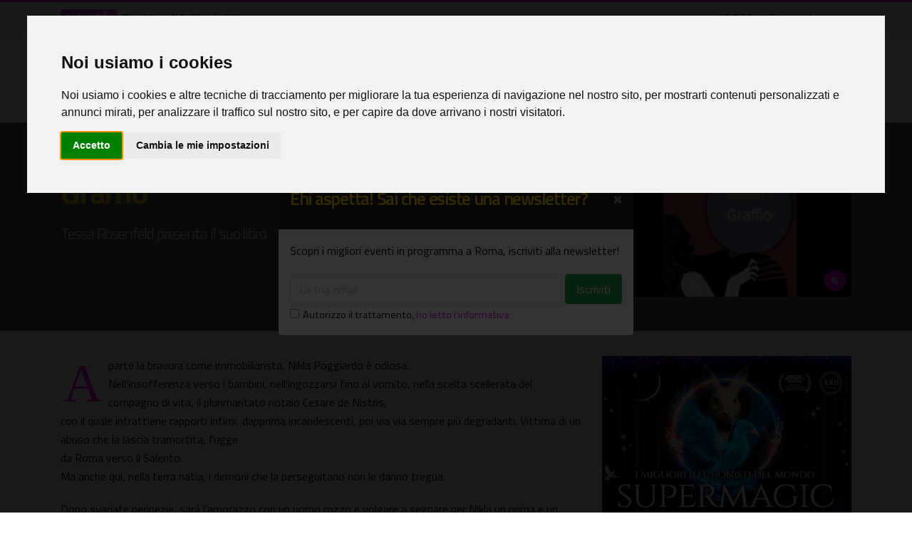

--- FILE ---
content_type: text/html;charset=UTF-8
request_url: https://www.oggiroma.it/eventi/libri/graffio/60006/
body_size: 11017
content:
<!DOCTYPE html>
<html lang="it">
<head>
<meta charset="utf-8">
<meta http-equiv="X-UA-Compatible" content="IE=edge">	
<meta name="viewport" content="width=device-width, initial-scale=1, minimum-scale=1.0, shrink-to-fit=no">
<title>Graffio, libri a Roma</title>	
<meta name="keywords" content="graffio, libraccio (via nazionale), libri a roma, eventi roma, oggiroma">
<meta name="description" content="Tessa Rosenfeld presenta il suo libro, il 29/11/2021, Libraccio (via Nazionale), Libri a Roma">
<meta name="robots" content="index,follow">
<meta name="Googlebot" content="index,follow">
<meta name="Googlebot-News" content="index,follow">
<meta name="author" content="2003-2026 Novacomitalia s.r.l.; info@oggiroma.it">
<meta name="google-site-verification" content="8kAbJeyxUCuXArW0YYLCNSH9oQWM_L0kYvwdNLs_KWw">
<meta name="msvalidate.01" content="9778E405E19D1C69F24489F494B0A69A">
<meta property="og:title" content="Graffio - Libri | Oggi Roma">
<meta property="og:url" content="https://www.oggiroma.it/eventi/libri/graffio/60006/">
<meta property="og:image" content="https://www.oggiroma.it/public/news_foto/libri-9788831499569-0-150-0-75_20211125152848.jpg">
<meta property="og:type" content="Website">
<meta property="og:site_name" content="Oggi Roma">
<meta property="og:description" content="Tessa Rosenfeld presenta il suo libro, il 29/11/2021, Libraccio (via Nazionale), Libri a Roma">
<meta prefix="fb: http://ogp.me/ns/fb#" property="fb:app_id" content="1399034930319263">
<meta name="twitter:card" content="summary_large_image">
<meta name="twitter:title" content="Graffio - Libri | Oggi Roma">
<meta name="twitter:description" content="Tessa Rosenfeld presenta il suo libro, il 29/11/2021, Libraccio (via Nazionale), Libri a Roma">
<meta name="twitter:site" content="@oggiroma">
<meta name="twitter:image" content="https://www.oggiroma.it/public/news_foto/libri-9788831499569-0-150-0-75_20211125152848.jpg">
<meta name="twitter:url" content="https://www.oggiroma.it/eventi/libri/graffio/60006/">
<meta name="twitter:domain" content="https://www.oggiroma.it">
<link rel="preconnect" href="//fonts.googleapis.com">
<link rel="dns-prefetch" href="//fonts.googleapis.com">
<link rel="preconnect" href="//fonts.gstatic.com">
<link rel="dns-prefetch" href="//fonts.gstatic.com">
<link rel="dns-prefetch" href="//www.googletagmanager.com">
<link rel="dns-prefetch" href="//adservice.google.com">
<link rel="dns-prefetch" href="//pagead2.googlesyndication.com">
<link rel="dns-prefetch" href="//tpc.googlesyndication.com">
<link rel="dns-prefetch" href="//connect.facebook.net">
<link rel="preconnect" href="//api.openweathermap.org">
<link rel="dns-prefetch" href="//api.openweathermap.org">
<link rel="canonical" href="https://www.oggiroma.it/eventi/libri/graffio/60006/"><link rel="amphtml" href="https://www.oggiroma.it/amp/eventi/libri/graffio/60006/">
<link rel="apple-touch-icon" sizes="180x180" href="https://www.oggiroma.it/img/favicons/apple-touch-icon.png">
<link rel="icon" type="image/png" sizes="32x32" href="https://www.oggiroma.it/img/favicons/favicon-32x32.png">
<link rel="icon" type="image/png" sizes="16x16" href="https://www.oggiroma.it/img/favicons/favicon-16x16.png">
<link rel="manifest" href="https://www.oggiroma.it/img/favicons/site.webmanifest">
<link rel="mask-icon" href="https://www.oggiroma.it/img/favicons/safari-pinned-tab.svg" color="#5bbad5">
<link rel="shortcut icon" href="https://www.oggiroma.it/img/favicons/favicon.ico">
<meta name="apple-mobile-web-app-title" content="Oggi Roma">
<meta name="application-name" content="Oggi Roma">
<meta name="msapplication-TileColor" content="#ffffff">
<meta name="msapplication-TileImage" content="https://www.oggiroma.it/img/favicons/mstile-144x144.png">
<meta name="msapplication-config" content="https://www.oggiroma.it/img/favicons/browserconfig.xml">
<meta name="theme-color" content="#ffffff">
<link rel="alternate" type="application/rss+xml" title="Oggi Roma, eventi a Roma" href="https://www.oggiroma.it/public/rss/news.xml">
<link href="https://fonts.googleapis.com/css?family=Titillium+Web:300,400,600,700" rel="stylesheet" type="text/css">
<link rel="stylesheet" href="https://www.oggiroma.it/css/oggiroma.min.css">
<link rel="stylesheet" href="https://unpkg.com/leaflet@1.6.0/dist/leaflet.css" integrity="sha512-xwE/Az9zrjBIphAcBb3F6JVqxf46+CDLwfLMHloNu6KEQCAWi6HcDUbeOfBIptF7tcCzusKFjFw2yuvEpDL9wQ==" crossorigin="">
<script src="https://www.oggiroma.it/vendor/modernizr/modernizr.min.js"></script>

<script type="text/plain" cookie-consent="tracking" async src="https://www.googletagmanager.com/gtag/js?id=G-YKE4FQLXY5"></script>
<script type="text/plain" cookie-consent="tracking">function gtag(){dataLayer.push(arguments)}window.dataLayer=window.dataLayer||[],gtag("js",new Date),gtag("config","G-YKE4FQLXY5",{anonymize_ip:!0});</script>
<script>!function(t,e,n,a,c,r,s){t[n]=t[n]||function(){(t[n].q=t[n].q||[]).push(arguments)},(r=e.createElement(a)).async=1,r.src="https://www.clarity.ms/tag/56zqa8zftz",(s=e.getElementsByTagName(a)[0]).parentNode.insertBefore(r,s)}(window,document,"clarity","script");</script>

<script type="text/plain" cookie-consent="targeting" async src="//pagead2.googlesyndication.com/pagead/js/adsbygoogle.js"></script>
<script>(adsbygoogle=window.adsbygoogle||[]).push({google_ad_client:"ca-pub-0217629974188639",enable_page_level_ads:!0,vignettes:{google_ad_channel:"3969952559"}});</script>
<script type="application/ld+json">{"@context":"https://schema.org","@type":"WebSite","url":"https://www.oggiroma.it","potentialAction":{"@type":"SearchAction","target":"https://www.oggiroma.it/?q={search_term_string}","query-input":"required name=search_term_string"}}</script>

<script>!function(e,t,n,c,o,a,f){e.fbq||(o=e.fbq=function(){o.callMethod?o.callMethod.apply(o,arguments):o.queue.push(arguments)},e._fbq||(e._fbq=o),o.push=o,o.loaded=!0,o.version="2.0",o.queue=[],(a=t.createElement(n)).async=!0,a.src="https://connect.facebook.net/en_US/fbevents.js",(f=t.getElementsByTagName(n)[0]).parentNode.insertBefore(a,f))}(window,document,"script"),fbq("init","155143288344562"),fbq("track","PageView");</script>
<noscript><img height="1" width="1" style="display:none" src="https://www.facebook.com/tr?id=155143288344562&ev=PageView&noscript=1" alt="Facebook" role="presentation"></noscript>
<script src="https://www.googleoptimize.com/optimize.js?id=GTM-MSV38QX"></script>
</head>
<body>
<div class="body"><header id="header" class="header-effect-shrink" data-plugin-options="{'stickyEnabled': true, 'stickyEffect': 'shrink', 'stickyEnableOnBoxed': true, 'stickyEnableOnMobile': true, 'stickyChangeLogo': false, 'stickyStartAt': 120, 'stickyHeaderContainerHeight': 70}"><div class="header-body border-color-primary header-body-bottom-border"><div class="header-top header-top-default border-bottom-0 d-none d-sm-block"><div class="container"><div class="header-row pt-1"><div class="header-column"><div class="header-row"><nav class="header-nav-top"><span class="text-3 badge badge-primary blink mr-2">NOVITÀ:</span><ul id="ticker" class="ticker p-0 m-0">

<li>Spettacoli<i class="fas fa-angle-right mx-1"></i><a href="https://www.oggiroma.it/eventi/spettacoli/glitch-3-0/89109/" title="Glitch 3.0">Glitch 3.0</a></li>

<li>Mostre<i class="fas fa-angle-right mx-1"></i><a href="https://www.oggiroma.it/eventi/mostre/mostra-personale-angela-thouless/88932/" title="Mostra personale Angela Thouless">Mostra personale Angela Thouless</a></li>

<li>Mostre<i class="fas fa-angle-right mx-1"></i><a href="https://www.oggiroma.it/eventi/mostre/nebula-e-metamorphosi/89103/" title="Nebula e Metamorphosi">Nebula e Metamorphosi</a></li>

<li>Spettacoli<i class="fas fa-angle-right mx-1"></i><a href="https://www.oggiroma.it/eventi/spettacoli/misurare-il-salto-delle-rane/89151/" title="Misurare il salto delle rane">Misurare il salto delle rane</a></li>

<li>Concerti<i class="fas fa-angle-right mx-1"></i><a href="https://www.oggiroma.it/eventi/concerti/libera-la-musica-bagnacavallo-classica/89050/" title="Libera la Musica – Bagnacavallo Classica">Libera la Musica – Bagnacavallo Classica</a></li>

<li>Spettacoli<i class="fas fa-angle-right mx-1"></i><a href="https://www.oggiroma.it/eventi/spettacoli/al-nostro-amore-happy-hour/88871/" title="Al nostro amore (Happy Hour)">Al nostro amore (Happy Hour)</a></li>

<li>Visite guidate<i class="fas fa-angle-right mx-1"></i><a href="https://www.oggiroma.it/eventi/visite-guidate/claretta-petacci-l-amore-del-ventennio/88510/" title="Claretta Petacci: l'amore del ventennio">Claretta Petacci: l'amore del ventennio</a></li>

<li>Locali<i class="fas fa-angle-right mx-1"></i><a href="https://www.oggiroma.it/eventi/locali/wal/89031/" title="WAL">WAL</a></li>

<li>Concerti<i class="fas fa-angle-right mx-1"></i><a href="https://www.oggiroma.it/eventi/concerti/elegance-jazz-society-the-swing-era/88569/" title="Elegance Jazz Society – The Swing Era">Elegance Jazz Society – The Swing Era</a></li>

<li>Spettacoli<i class="fas fa-angle-right mx-1"></i><a href="https://www.oggiroma.it/eventi/spettacoli/l-inferno-tessuto-da-mani-perfette/89102/" title="L'Inferno, Tessuto da Mani Perfette">L'Inferno, Tessuto da Mani Perfette</a></li>

</ul></nav></div></div>
<div class="header-column justify-content-end"><div class="header-row"><nav class="header-nav-top"><ul class="nav nav-pills"><li class="nav-item"><a href="https://www.oggiroma.it/meteo-roma/" title="Meteo Roma, situazione in tempo reale e previsioni">13,9°C<img src="https://openweathermap.org/img/w/10n.png" width="25" height="25" alt="Meteo Roma" title="Situazione in tempo reale: Pioggia leggera"><span class="d-none d-lg-inline">Pioggia leggera</span></a></li></ul></nav></div></div>
</div></div></div>
<div class="header-container container"><div class="header-row"><div class="header-column"><div class="header-row"><div class="header-logo"><a href="https://www.oggiroma.it" title="La guida agli eventi di Roma"><img title="Calendario eventi di Roma" alt="Oggi Roma" src="https://www.oggiroma.it/img/logo.png"></a></div></div></div><div class="header-column justify-content-end"><div class="header-row"><div class="header-nav header-nav-links header-nav-sub-title-animated"><div class="header-nav-main header-nav-main-square header-nav-main-dark-text header-nav-main-effect-2 header-nav-main-sub-effect-1"><nav class="collapse"><ul class="nav nav-pills" id="mainNav"><li class="dropdown"><a class="dropdown-item" href="https://www.oggiroma.it" title="Tutte le novità sugli eventi di Roma">Home<span>Novità</span></a></li><li class="dropdown"><a class="dropdown-item" href="https://www.oggiroma.it/eventi/" title="Eventi in programma a Roma">Eventi<span>Calendario</span></a></li><li class="dropdown"><a class="dropdown-item" href="https://www.oggiroma.it/eventi/spettacoli/" title="Manifestazioni artistiche, ricreative e rappresentazioni a Roma">Spettacoli<span class="d-none d-lg-block d-xl-none">Teatri</span><span class="d-lg-none d-xl-block">Stagione teatrale</span></a></li><li class="dropdown"><a class="dropdown-item" href="https://www.oggiroma.it/eventi/mostre/" title="Calendario mostre a Roma, grandi artisti in mostra">Mostre<span class="d-none d-lg-block d-xl-none">Cultura</span><span class="d-lg-none d-xl-block">Arte, cultura</span></a></li><li class="dropdown"><a class="dropdown-item" href="https://www.oggiroma.it/eventi/concerti/" title="Appuntamenti live in programma: musica classica, jazz, pop, rock">Concerti<span>Musica live</span></a></li><li class="dropdown"><a class="dropdown-item" href="https://www.oggiroma.it/eventi/visite-guidate/" title="Visite artistiche, turistiche, archeologiche, tour guidati a Roma">Visite guidate<span>Tour, arte, storia</span></a></li><li class="dropdown"><a class="dropdown-item dropdown-toggle" href="https://www.oggiroma.it/eventi/altri/" title="Eventi per bambini e famiglie, pubblicazioni, gallerie d'arte e tanti altri eventi">Altri eventi &#x2c5;<span>Cosa fare a Roma</span></a><ul class="dropdown-menu"><li><a class="dropdown-item" href="https://www.oggiroma.it/eventi/libri/" title="Eventi letterari di presentazione libri e pubblicazioni artistiche">Presentazione libri</a></li><li><a class="dropdown-item" href="https://www.oggiroma.it/eventi/gallerie/" title="Gallerie d'arte a Roma, spazi espositivi pubblici e privati per installazioni artistiche">Gallerie d'arte</a></li><li><a class="dropdown-item" href="https://www.oggiroma.it/eventi/locali/" title="Appuntamenti nei locali di Roma, discoteche, ristoranti, pub, live club, discopub, cocktail bar, wine bar">Locali</a></li><li><a class="dropdown-item" href="https://www.oggiroma.it/eventi/rassegne/" title="Rassegne a Roma, calendario rassegne cinematografiche, teatrali, musicali, contemporanee, casa del cinema">Rassegne</a></li><li><a class="dropdown-item" href="https://www.oggiroma.it/eventi/fiere/" title="Fiere e congressi a Roma, esposizione di prodotti e articoli">Fiere</a></li><li><a class="dropdown-item" href="https://www.oggiroma.it/eventi/festival/" title="Festival a Roma, manifestazioni tematiche in programma nella capitale">Festival</a></li><li><a class="dropdown-item" href="https://www.oggiroma.it/eventi/sagre-e-degustazioni/" title="Calendario sagre e degustazioni enogastronomiche, specialità alimentari e cooking">Sagre e degustazioni</a></li><li><a class="dropdown-item" href="https://www.oggiroma.it/eventi/attivita/" title="Attività e progetti culturali a Roma, flash mob, concorsi, reality, talent">Attività</a></li><li><a class="dropdown-item" href="https://www.oggiroma.it/eventi/bambini/" title="Eventi, iniziative e spettacoli per bambini, ragazzi e famiglie">Bambini e famiglie</a></li><li><a class="dropdown-item" href="https://www.oggiroma.it/eventi/virtuali/" title="Proposte ed appuntamenti culturali online, tour virtuali">Virtuali, online</a></li></ul></li><li class="dropdown"><a class="dropdown-item dropdown-toggle" href="https://www.oggiroma.it/cinema/" title="Programmazione film nei cinema di Roma">Cinema &#x2c5;<span>Film e sale</span></a><ul class="dropdown-menu"><li><a class="dropdown-item" href="https://www.oggiroma.it/cinema/sale/" title="Elenco sale cinematografiche di Roma">Cinema di Roma</a></li></ul></li><li class="dropdown"><a class="dropdown-item custom-color" href="https://www.oggiroma.it/eventi/segnala/" title="Hai un evento da segnalarci? Fallo qui">+ Segnala<span>Nuovo evento</span></a></li></ul></nav></div><div id="eventiPreferitiMob" class="d-none"><a href="https://www.oggiroma.it/eventi/preferiti/" title="I tuoi eventi salvati"><i class="far fa-heart text-primary"></i></a></div><button class="btn header-btn-collapse-nav" data-toggle="collapse" data-target=".header-nav-main nav" aria-label="Apri il menu"><i class="fas fa-bars"></i></button></div><div class="header-nav-features header-nav-features-no-border header-nav-features-lg-show-border order-1 order-lg-2"><div class="header-nav-feature header-nav-features-search d-inline-flex"><a href="#" class="header-nav-features-toggle" data-focus="headerSearch"><i class="fas fa-search header-nav-top-icon"></i></a><div class="header-nav-features-dropdown header-nav-features-dropdown-mobile-fixed" id="headerTopSearchDropdown"><form role="search" action="https://www.oggiroma.it/eventi/ricerca/" method="post"><div class="simple-search input-group"><input class="form-control text-1" id="headerSearch" name="q" type="search" value="" placeholder="Cerca eventi..."><span class="input-group-append"><button class="btn" type="submit" title="Avvia la ricerca" aria-label="Cerca eventi" aria-labelledby="headerSearch"><i class="fa fa-search header-nav-top-icon"></i></button></span></div></form></div></div></div></div></div></div></div>
</div>
</header>
<div role="main" class="main">

<section class="page-header page-header-modern page-header-background page-header-background-md py-0 overlay overlay-color-quaternary overlay-show overlay-op-8" style="background-image: url(https://www.oggiroma.it/img/page-header/page-header-background-2.jpg);"><div class="container"><div class="row"><div class="col-12 col-sm-7 col-lg-8 pt-3 pt-sm-5 pb-3"><div class="overflow-hidden d-none d-sm-block"><ul class="breadcrumb breadcrumb-light d-block appear-animation" data-appear-animation="fadeInUpShorter" data-appear-animation-delay="100"><li><a href="https://www.oggiroma.it" title="Home">Home</a></li><li><a href="https://www.oggiroma.it/eventi/" title="Eventi a Roma">Eventi</a></li><li><a href="https://www.oggiroma.it/eventi/libri/" title="Libri">Libri</a></li><li class="active">Evento</li></ul></div><div class="overflow-hidden pb-2"><h1 class="font-weight-bold text-9 appear-animation" data-appear-animation="fadeInUpShorter" data-appear-animation-delay="300">Graffio</h1></div><div class="appear-animation" data-appear-animation="fadeInUpShorter" data-appear-animation-delay="400"><h2 class="text-4 mt-2 mt-sm-3 line-height-2"><span class="text-white">Tessa Rosenfeld presenta il suo libro</span></h2></div><div class="row"> <div class="col-9"><div class="appear-animation d-inline-block" data-appear-animation="fadeInUpShorter" data-appear-animation-delay="400"><div class="sharethis-inline-share-buttons mt-2 mt-sm-0"></div></div></div><div class="col-3"><div class="appear-animation d-inline-block" data-appear-animation="fadeInUpShorter" data-appear-animation-delay="400"><div id="pref_60006"></div></div></div></div></div><div class="col-12 col-sm-5 col-lg-4 d-flex pt-sm-5 pb-4 pb-sm-5"><div class="overflow-hidden">

<a class="img-thumbnail img-thumbnail-no-borders d-block lightbox" href="https://www.oggiroma.it/public/news_foto/libri-9788831499569-0-150-0-75_20211125152848.jpg" data-plugin-options="{'type':'image'}" title="Libri: Graffio"><img alt="Libri: Graffio" title="Libri: Graffio" src="https://www.oggiroma.it/public/news_foto/300x250_libri-9788831499569-0-150-0-75_20211125152848.jpg" class="img-fluid"><span class="zoom"><i class="fas fa-search-plus"></i></span></a>

</div></div></div></div>
</section>
<div class="container contenuto mb-4">
<div class="row">
<div class="col-12 col-lg-8 mb-4">
<div><p class="drop-caps">A parte la bravura come immobiliarista, Nikla Poggiardo è odiosa.<br>Nell'insofferenza verso i bambini, nell'ingozzarsi fino al vomito, nella scelta scellerata del compagno di vita, il plurimaritato notaio Cesare de Nistris,<br>con il quale intrattiene rapporti intimi, dapprima incandescenti, poi via via sempre più degradanti. Vittima di un abuso che la lascia tramortita, fugge<br>da Roma verso il Salento.<br>Ma anche qui, nella terra natia, i demoni che la perseguitano non le danno tregua.</p><div class="mb-3"><ins class="adsbygoogle" style="display:block" data-ad-client="ca-pub-0217629974188639" data-ad-slot="6756159669" data-ad-format="auto" data-full-width-responsive="true"></ins><script>(adsbygoogle = window.adsbygoogle || []).push({});</script></div><p>Dopo svariate peripezie, sarà l'amorazzo con un uomo rozzo e volgare a segnare per Nikla un prima e un dopo, lasciandola alla deriva con un regalo<br>avvelenato. Qualcosa di così inaspettato da costringerla a ribaltare, tra rabbie e sbalordimenti, l'intera sua esistenza.</p><p>Un'audace ricerca della felicità<br>Mariolina Venezia</p><p>Tessa Rosenfeld nasce a Santa Monica, da padre americano e madre italo russa. GRAFFIO, il suo primo romanzo, è ambientato a Roma e nel Salento, nasce a Santa Monica, da padre americano e madre italo russa. GRAFFIO, il suo primo romanzo, è ambientato a Roma e nel Salento,<br>dove risiede, con suo marito, Fabio Calenda e due adoratissimi cani.dove risiede, con suo marito, Fabio Calenda e due adoratissimi can </p><p>Libreria Libraccio Roma - via Nazionale 252/255<br>Lunedì 29 novembre ore 18.00</p><p>Tessa Rosenfeld presenta</p><p>Graffio<br>LINEA Edizioni</p><p>Ne discute con l'autrice<br>Claudio Mattia Serafin</p><p>Si accede all'area eventi con Green Pass e mascherina fino ad esaurimento posti<br>Stefano Romiti</p><p>Info:<br>tel. 064885405<br><a href="http://www.libraccio.it" title="" target="_blank">www.libraccio.it</a><br></p></div>

<div class="d-none d-sm-block divider divider-style-4 divider-solid divider-icon-sm divider-primary"><i class="fas fa-search-location"></i></div><h4 class="card-title mb-1 text-4 font-weight-bold"><i class="fas fa-map-marked-alt mr-1 text-primary"></i><span class="text-primary">Dove e quando</span></h4><ul class="list list-icons list-icons-sm text-2"><li><i class="fas fa-tag text-primary"></i>&nbsp;<a href="https://www.oggiroma.it/eventi/libri/" title="Libri">Libri</a></li><li><i class="far fa-calendar-alt"></i>&nbsp;Il 29/11/2021</li>

<li><i class="fas fa-location-arrow"></i>&nbsp;<a href="https://www.oggiroma.it/location/librerie/libraccio-via-nazionale/925/" title="Libraccio (via Nazionale)">Libraccio (via Nazionale)</a></li>
<li><i class="fas fa-map-marker-alt"></i>&nbsp;<a href="https://www.google.it/maps/place/Via+Nazionale+252+-+254+-+Roma/@41.9019199,12.494895,17z" target="_blank">Via Nazionale 252 - 254 - Roma</a></li><li><i class="fas fa-bullseye"></i>&nbsp;Centro</li>
</ul>
<div id="mymap"></div>
</div>
<div class="col-12 col-lg-4">
<aside class="sidebar" data-plugin-sticky data-plugin-options="{'minWidth': 991, 'containerSelector': '.contenuto', 'padding': {'top': 90}}">
<div class="row d-none d-xl-block"><div class="col-12"><a href="https://www.oggiroma.it/adv/211/" title="Supermagic Elementi, il più grande spettacolo di magia d'Europa"><img class="img-fluid" src="https://www.oggiroma.it/public/banner/20260112100429.jpg" alt="Supermagic Elementi, il più grande spettacolo di magia d'Europa" title="Supermagic Elementi, il più grande spettacolo di magia d'Europa"></a></div>
<div class="row mt-4 d-lg-none d-xl-block"><div class="col"><h4 class="text-center"><a href="https://www.oggiroma.it/eventi/" title="Scopri cosa fare a Roma"><i class="fas fa-search-plus mr-1"></i>Scopri gli eventi in calendario</a></h4></div></div>
<div class="row">
<div class="col-6 col-sm-6"><div class="divider divider-style-4 divider-solid divider-icon-sm divider-primary my-3"><i class="fas fa-tag"></i></div><ul class="nav nav-list flex-column"><li class="nav-item"><a class="nav-link" href="https://www.oggiroma.it/eventi/spettacoli/" title="Manifestazioni artistiche, ricreative e rappresentazioni in calendario">Spettacoli</a></li><li class="nav-item"><a class="nav-link" href="https://www.oggiroma.it/eventi/mostre/" title="Esposizioni di pittura, fotografia, scultura e arte contemporanea">Mostre</a></li><li class="nav-item"><a class="nav-link" href="https://www.oggiroma.it/eventi/concerti/" title="Appuntamenti live in programma: musica classica, jazz, pop, rock">Concerti</a></li><li class="nav-item"><a class="nav-link" href="https://www.oggiroma.it/eventi/libri/" title="Incontri con gli autori, eventi letterari, lancio libri e pubblicazioni artistiche">Presentazione libri</a></li><li class="nav-item"><!--<a class="nav-link" href="/eventi/locali/" title="Eventi nei locali di Roma, discoteche, ristoranti, pub, live club, wine bar">Locali</a></li>--><li class="nav-item"><a class="nav-link" href="https://www.oggiroma.it/eventi/bambini/" title="Eventi per bambini, rappresentazioni per ragazzi, iniziative per bambini e famiglie">Bambini e famiglie</a></li><li class="nav-item"><a class="nav-link" href="https://www.oggiroma.it/eventi/visite-guidate/" title="Visite artistiche, turistiche, archeologiche, tour guidati a Roma">Visite guidate</a></li><li class="nav-item"><a href="#" class="nav-link" data-toggle="modal" data-target="#catModal" title="Tutte le categorie di eventi">Tutte le categorie</a></li></ul></div>
<div class="col-6 col-sm-6"><div class="divider divider-style-4 divider-solid divider-icon-sm divider-primary my-3"><i class="fas fa-calendar-alt"></i></div><ul class="nav nav-list flex-column"><li class="nav-item"><a class="nav-link" href="https://www.oggiroma.it/eventi/oggi/" title="Eventi in programma oggi a Roma">Oggi</a></li><li class="nav-item"><a class="nav-link" href="https://www.oggiroma.it/eventi/domani/" title="Eventi in programma domani a Roma">Domani</a></li><li class="nav-item"><a class="nav-link" href="https://www.oggiroma.it/eventi/weekend/" title="Eventi del weekend a Roma">Weekend</a></li><li class="nav-item"><a class="nav-link" href="https://www.oggiroma.it/eventi/settimana/" title="Eventi a Roma di questa settimana">Settimana</a></li><li class="nav-item"><a class="nav-link" href="https://www.oggiroma.it/eventi/gennaio/2026/" title="Eventi in programma a Roma nel mese di Gennaio">Gennaio</a></li><li class="nav-item"><a class="nav-link" href="https://www.oggiroma.it/eventi/febbraio/2026/" title="Eventi in programma a Roma nel mese di Febbraio">Febbraio</a></li><!--<li class="nav-item"><a class="nav-link" href="" title="Eventi in programma a Roma nel mese di "></a></li>--><li class="nav-item"><a href="#" class="nav-link" data-toggle="modal" data-target="#dataModal" title="Scegli una data">Scegli una data</a></li></ul></div>
</div>

</aside>
</div></div></div>

<div class="divider divider-sm"><i class="fas fa-chevron-down"></i></div>
<div class="container">

<div class="row mt-4">
<div class="col-12">
<h3 class="font-weight-normal text-6 mb-3"><a href="https://www.oggiroma.it/eventi/libri/" title="Altri eventi che potrebbero interessarti in Libri"><i class="fas fa-question-circle mr-2"></i>Potrebbe interessarti<span class="d-none d-sm-inline"> in <strong>Libri</strong></span></a></h3>
<div class="owl-carousel owl-theme show-nav-title" data-plugin-options="{'responsive': {'0': {'items': 1}, '479': {'items': 1}, '768': {'items': 3}, '979': {'items': 4}, '1199': {'items': 4}}, 'margin': 10, 'loop': true, 'nav': true, 'dots': false, 'autoplay': true, 'autoplayTimeout': 5000}">

<div class="mb-4">
<img title="Libri - Gianni Francioni. Filologia e Filosofia civile" alt="Libri - Gianni Francioni. Filologia e Filosofia civile" class="img-fluid" src="https://www.oggiroma.it/public/news_foto/300x250_26-gennaio-edizione-_20260114105246.png.jpg">
<div class="border">
<h4 class="p-2 text-5 line-height-1-1 border-bottom"><a href="https://www.oggiroma.it/eventi/libri/gianni-francioni-filologia-e-filosofia-civile/88914/" class="stretched-link" title="Libri - Gianni Francioni. Filologia e Filosofia civile">Gianni Francioni. Filologia e Filosofia civile</a></h4><p class="px-2 line-height-1-1">Presentazione volume 2 dei Quaderni Miscellanei di Antonio Gramsci</p>
<div class="p-2 bg-color-grey text-1"><i class="far fa-calendar-alt"></i> 26/01/2026<br><i class="fas fa-location-arrow"></i> Istituto della Enciclopedia Italiana Treccani</div>
</div>
</div>

<div class="mb-4">
<img title="Libri - La collezione dei libri rari nella Casa Museo Wunderkammer -" alt="Libri - La collezione dei libri rari nella Casa Museo Wunderkammer -" class="img-fluid" src="https://www.oggiroma.it/public/news_foto/300x250_4-libri-rari-wunderk_20260119082523.png.jpg">
<div class="border">
<h4 class="p-2 text-5 line-height-1-1 border-bottom"><a href="https://www.oggiroma.it/eventi/libri/la-collezione-dei-libri-rari-nella-casa-museo-wunderkammer/89008/" class="stretched-link" title="Libri - La collezione dei libri rari nella Casa Museo Wunderkammer -">La collezione dei libri rari nella Casa Museo Wunderkammer -</a></h4><p class="px-2 line-height-1-1">Tra manoscritti antichi, codici miniati e libri leggendari</p>
<div class="p-2 bg-color-grey text-1"><i class="far fa-calendar-alt"></i> 20/01/2026 - 26/01/2026<br><i class="fas fa-location-arrow"></i> Museo Wunderkammer "Artificialia"</div>
</div>
</div>

<div class="mb-4">
<img title="Libri - Gurnèa" alt="Libri - Gurnèa" class="img-fluid" src="https://www.oggiroma.it/public/news_foto/300x250_copertina-gurnea_20260120155531.jpg">
<div class="border">
<h4 class="p-2 text-5 line-height-1-1 border-bottom"><a href="https://www.oggiroma.it/eventi/libri/gurnea/89057/" class="stretched-link" title="Libri - Gurnèa">Gurnèa</a></h4><p class="px-2 line-height-1-1">Presentazione del libro di Bruno Cimino</p>
<div class="p-2 bg-color-grey text-1"><i class="far fa-calendar-alt"></i> 29/01/2026<br><i class="fas fa-location-arrow"></i> In città</div>
</div>
</div>

<div class="mb-4">
<img title="Libri - Cinquemila contro uno. L'impresa di Claudio Ranieri" alt="Libri - Cinquemila contro uno. L'impresa di Claudio Ranieri" class="img-fluid" src="https://www.oggiroma.it/public/news_foto/300x250_copertina_20260110150009.jpg">
<div class="border">
<h4 class="p-2 text-5 line-height-1-1 border-bottom"><a href="https://www.oggiroma.it/eventi/libri/cinquemila-contro-uno-l-impresa-di-claudio-ranieri/88838/" class="stretched-link" title="Libri - Cinquemila contro uno. L'impresa di Claudio Ranieri">Cinquemila contro uno. L'impresa di Claudio Ranieri</a></h4><p class="px-2 line-height-1-1">Presentazione del libro di Alessandro Ghebreigziabiher sull'impresa del Leicester</p>
<div class="p-2 bg-color-grey text-1"><i class="far fa-calendar-alt"></i> 24/01/2026<br><i class="fas fa-location-arrow"></i> In città</div>
</div>
</div>

</div>
</div>
</div>

<div class="row"><div class="col-12"><ins class="adsbygoogle" style="display:block" data-ad-client="ca-pub-0217629974188639" data-ad-slot="8235175366" data-ad-format="autorelaxed" data-full-width-responsive="true"></ins><script>(adsbygoogle = window.adsbygoogle || []).push({});</script></div></div>
</div>

</div>
<footer id="footer"><div class="container"><div class="footer-ribbon"><span>In contatto con l'arte di Roma</span></div><div class="row py-3 mt-4"><div class="col-md-12 col-lg-4 mb-4 mb-lg-0"><h5 class="text-3 font-weight-bold">NEWSLETTER EVENTI DI ROMA</h5><p class="line-height-1-1">Scopri gli eventi del weekend a Roma, iscriviti alla newsletter con i migliori eventi in programma.</p><form id="newsletterForm" action="https://www.oggiroma.it/newsletter/iscrizione/" method="post" class="mb-2"><div class="form-check form-check-inline"><label class="form-check-label"><input class="form-check-input bg-light" name="newsletter_autorizzo" id="newsletter_autorizzo" value="1" type="checkbox" required>Autorizzo il trattamento</label>,&nbsp;<a href="https://www.oggiroma.it/privacy/" title="Leggi l'informativa al trattamento dati personali" target="_blank">ho letto l'informativa</a></div><div class="input-group input-group-rounded"><input class="form-control form-control-sm bg-light" placeholder="La tua email" name="newsletter_email" id="newsletter_email" type="email" maxlength="50" required><span class="input-group-append"><button class="btn btn-success text-color-hover-white" type="submit" title="Iscriviti"><strong>ISCRIVITI!</strong></button></span></div><div class="alert alert-success d-none mt-2" id="newsletterSuccess"><strong>Ok!</strong>Controlla la tua casella e conferma l'iscrizione.</div><div class="alert alert-danger d-none mt-2" id="newsletterError"></div></form></div><div class="col-md-7 col-lg-5 mb-4 mb-lg-0"><h5 class="text-3 font-weight-bold">OGGI ROMA: COSA FACCIAMO</h5><p class="line-height-1-1"><strong>Oggi Roma</strong> è la guida più completa per scoprire gli eventi culturali a Roma. Il calendario eventi a Roma sempre aggiornato comprende spettacoli nei teatri, concerti, mostre, visite guidate, film nei cinema di Roma e tanti altri appuntamenti culturali anche per bambini e famiglie. Cerca gli eventi a Roma in agenda e se vuoi rimanere aggiornato iscriviti alla newsletter settimanale.</p><ul class="social-icons d-flex align-items-center justify-content-center justify-content-lg-start"><li class="social-icons-facebook mr-2"><a href="https://www.facebook.com/oggiroma" class="text-color-hover-quaternary" target="_blank" title="Facebook"><i class="fab fa-facebook-f"></i></a></li><li class="social-icons-twitter mr-2"><a href="https://twitter.com/Oggiroma" target="_blank" title="Twitter"><i class="fab fa-twitter"></i></a></li><li class="social-icons-rss"><a href="https://www.oggiroma.it/public/rss/news.xml" target="_blank" title="RSS"><i class="fas fa-rss"></i></a></li></ul></div><div class="col-md-5 col-lg-3 mb-4 mb-lg-0 text-center"><ins class="adsbygoogle" style="display:inline-block;width:300px;height:250px" data-ad-client="ca-pub-0217629974188639" data-ad-slot="6756159669" data-ad-format="rectangle" data-full-width-responsive="true"></ins><script>(adsbygoogle = window.adsbygoogle || []).push({});</script></div></div></div><div class="footer-copyright"><div class="container pt-2 pb-4 pb-lg-0"><div class="row py-4"><div class="col-md-1 col-lg-1 order-last order-sm-first text-center text-sm-left"><a href="https://www.oggiroma.it" class="logo" title="Oggi Roma, eventi a Roma"><img class="mb-3 mb-sm-0" alt="Oggi Roma, eventi a Roma" title="Oggi Roma, eventi a Roma" src="https://www.oggiroma.it/img/logo-footer.png"></a></div><div class="col-md-11 col-lg-4 order-second order-sm-second text-center text-sm-left"><p>Iniziativa di <a href="https://www.novacomitalia.com" title="Realizzazione siti web Roma, posizionamento motori di ricerca, software" target="_blank">Novacomitalia S.r.l.</a>&nbsp;P.IVA 07609981001</p></div><div class="col-md-12 col-lg-7 order-first order-sm-last text-center text-md-right"><nav id="sub-menu"><ul><li><i class="fas fa-angle-right mr-1"></i><a href="https://www.oggiroma.it/location/" title="Location per eventi a Roma">Location</a></li><li><i class="fas fa-angle-right mr-1"></i><a href="https://www.oggiroma.it/strutture-ricettive/" title="Strutture ricettive a Roma">Strutture</a></li><li><i class="fas fa-angle-right mr-1"></i><a href="https://www.oggiroma.it/mappa-sito/" title="Mappa del sito">Mappa</a></li><li><i class="fas fa-angle-right mr-1"></i><a href="https://www.oggiroma.it/contatti/" title="Contatti & Pubblicità">Contatti & Pubblicità</a></li><li><i class="fas fa-angle-right mr-1"></i><a href="https://www.oggiroma.it/privacy/" title="Privacy Policy">Privacy</a></li><li><i class="fas fa-angle-right mr-1"></i><a href="#" id="cambiaPreferenze" title="Cambia preferenze cookie">Preferenze Cookie</a></li></ul></nav></div></div></div></div></footer><div id="myPop" class="modal"><div class="modal-dialog modal-newsletter modal-dialog-centered"><div class="modal-content"><form id="newsletterModalForm" action="https://www.oggiroma.it/newsletter/iscrizione/" method="post"><div class="modal-header bg-dark"><h4 class="text-secondary">Ehi aspetta! Sai che esiste una newsletter?</h4><button type="button" class="close text-light" data-dismiss="modal">&times;</button></div><div class="modal-body"><p>Scopri i migliori eventi in programma a Roma, iscriviti alla newsletter!</p><div class="input-group"><input type="email" class="form-control mr-1" placeholder="La tua email" name="newsletter_email_modal" id="newsletter_email_modal" maxlength="50" required><span class="input-group-btn"><input type="submit" class="btn btn-success" value="Iscriviti" title="I migliori eventi in programma a Roma"></span></div><div class="form-check form-check-inline text-1"><label class="form-check-label"><input class="form-check-input bg-light" name="newsletter_autorizzo_modal" id="newsletter_autorizzo_modal" value="1" type="checkbox" required>Autorizzo il trattamento</label>,&nbsp;<a href="https://www.oggiroma.it/privacy/" title="Leggi l'informativa al trattamento dati personali" target="_blank">ho letto l'informativa</a></div><div class="alert alert-success d-none mt-2" id="newsletterModalSuccess"><strong>Grazie!</strong>Controlla la tua casella di posta e conferma l'iscrizione.</div><div class="alert alert-danger d-none mt-2" id="newsletterModalError"></div></div></form></div></div></div><div class="modal fade" id="catModal" tabindex="-1" role="dialog" aria-labelledby="catModalLabel" data-backdrop="true"><div class="modal-dialog modal-dialog-centered"><div class="modal-content"><div class="modal-header bg-color-secondary"><h4 class="modal-title" id="catModalLabel">Seleziona una Categoria di Eventi</h4><button type="button" class="close" data-dismiss="modal">&times;</button></div><div class="modal-body"><div class="row"><div class="col-6 col-sm-6"><ul class="nav nav-list flex-column"><li class="nav-item"><a class="nav-link" href="https://www.oggiroma.it/eventi/" title="Calendario completo degli eventi a Roma">Tutti gli eventi</a></li><li class="nav-item"><a class="nav-link" href="https://www.oggiroma.it/eventi/attivita/" title="Manifestazioni e rappresentazioni d'arte, flash mob, concorsi, reality, talent">Attività</a></li><li class="nav-item"><a class="nav-link" href="https://www.oggiroma.it/eventi/bambini/" title="Eventi per bambini, rappresentazioni per ragazzi, iniziative per bambini e famiglie">Bambini e famiglie</a></li><li class="nav-item"><a class="nav-link" href="https://www.oggiroma.it/eventi/concerti/" title="Appuntamenti live in programma: musica classica, jazz, pop, rock">Concerti</a></li><li class="nav-item"><a class="nav-link" href="https://www.oggiroma.it/eventi/festival/" title="Manifestazioni artistiche a Roma a tema, cinematografiche, teatrali, musicali">Festival</a></li><li class="nav-item"><a class="nav-link" href="https://www.oggiroma.it/eventi/fiere/" title="Fiere e congressi, esposizione di prodotti e articoli, calendario fiere a Roma">Fiere</a></li><li class="nav-item"><a class="nav-link" href="https://www.oggiroma.it/eventi/gallerie/" title="Gallerie d'arte a Roma, spazi espositivi pubblici e privati per installazioni artistiche">Gallerie d'arte</a></li><li class="nav-item"><a class="nav-link" href="https://www.oggiroma.it/eventi/libri/" title="Incontri con gli autori, eventi letterari, lancio libri e pubblicazioni artistiche">Presentazione libri</a></li></ul></div><div class="col-6 col-sm-6"><ul class="nav nav-list flex-column"><li class="nav-item"><a class="nav-link" href="https://www.oggiroma.it/eventi/locali/" title="Eventi nei locali di Roma, discoteche, ristoranti, pub, live club, wine bar">Locali</a></li><li class="nav-item"><a class="nav-link" href="https://www.oggiroma.it/eventi/mostre/" title="Esposizioni di pittura, fotografia, scultura e arte contemporanea">Mostre</a></li><li class="nav-item"><a class="nav-link" href="https://www.oggiroma.it/eventi/rassegne/" title="Calendario rassegne musicali, teatrali, cinematografiche, ricorrenze e festività">Rassegne</a></li><li class="nav-item"><a class="nav-link" href="https://www.oggiroma.it/eventi/sagre-e-degustazioni/" title="Eventi enogastronomici, degustazioni di specialità alimentari e cooking">Sagre e degustazioni</a></li><li class="nav-item"><a class="nav-link" href="https://www.oggiroma.it/eventi/serate/" title="Appuntamenti della capitale, notti a Roma, serate in locali e discoteche">Serate</a></li><li class="nav-item"><a class="nav-link" href="https://www.oggiroma.it/eventi/spettacoli/" title="Manifestazioni artistiche, ricreative e rappresentazioni in calendario">Spettacoli e Teatro</a></li><li class="nav-item"><a class="nav-link" href="https://www.oggiroma.it/eventi/visite-guidate/" title="Visite artistiche, turistiche, archeologiche, tour guidati a Roma">Visite guidate</a></li><li class="nav-item"><a class="nav-link" href="https://www.oggiroma.it/eventi/virtuali/" title="Proposte ed appuntamenti culturali online, tour virtuali">Virtuali, online</a></li></ul></div></div></div><div class="modal-footer"><button type="button" class="btn btn-danger btn-sm" data-dismiss="modal">Chiudi</button></div></div></div></div><div class="modal fade" id="dataModal" tabindex="-1" role="dialog" aria-labelledby="dataModalLabel" data-backdrop="true"><div class="modal-dialog modal-dialog-centered"><div class="modal-content"><div class="modal-header bg-color-secondary"><h4 class="modal-title" id="dataModalLabel">Seleziona una Data</h4><button type="button" class="close" data-dismiss="modal">&times;</button></div><div class="modal-body"><div class="row"><div class="col-12"><div id="calendarioEventi" data-plugin-skin="primary"></div><p id="dataScelta" class="text-center"></p></div></div></div><div class="modal-footer"><button type="button" class="btn btn-danger btn-sm" data-dismiss="modal">Chiudi</button></div></div></div></div>
</div>
<!-- Vendor -->
<script src="https://www.oggiroma.it/vendor/oggiroma.min.js"></script>
<!-- Theme Base, Components and Settings -->
<script src="https://www.oggiroma.it/js/theme.min.js"></script>
<!-- Theme Custom -->
<script src="https://www.oggiroma.it/js/custom.min.js"></script>

<script src="https://unpkg.com/leaflet@1.6.0/dist/leaflet.js" integrity="sha512-gZwIG9x3wUXg2hdXF6+rVkLF/0Vi9U8D2Ntg4Ga5I5BZpVkVxlJWbSQtXPSiUTtC0TjtGOmxa1AJPuV0CPthew==" crossorigin=""></script>
<script>var map=L.map("mymap",{center:[41.9019199, 12.494895],zoom:16});L.tileLayer("https://{s}.tile.openstreetmap.org/{z}/{x}/{y}.png",{attribution:'&copy; <a href="https://www.openstreetmap.org/copyright">OpenStreetMap</a>',subdomains:["a","b","c"]}).addTo(map),L.marker([41.9019199, 12.494895]).addTo(map).bindPopup("<b>Libraccio (via Nazionale)</b><br>Via Nazionale 252 - 254 - Roma").openPopup();</script>

<!-- Theme Initialization Files -->
<script src="https://www.oggiroma.it/js/theme.init.min.js"></script>
<!-- Cookie Consent by https://www.FreePrivacyPolicy.com -->
<script type="text/javascript" src="//www.freeprivacypolicy.com/public/cookie-consent/3.1.0/cookie-consent.js"></script>
<script type="text/javascript">document.addEventListener('DOMContentLoaded', function () { cookieconsent.run({"notice_banner_type":"interstitial","consent_type":"express","palette":"light","language":"it","website_name":"Oggi Roma","change_preferences_selector":"#cambiaPreferenze","cookies_policy_url":"https://www.oggiroma.it/privacy/"}); });</script>
<script type="text/javascript" src="https://platform-api.sharethis.com/js/sharethis.js#property=646874d7d427210019483a06&product=inline-share-buttons&source=platform" async="async"></script>
<noscript>Cookie Consent by <a href="https://www.freeprivacypolicy.com/free-cookie-consent/" rel="nofollow noopener">FreePrivacyPolicy.com</a></noscript>
<!-- End Cookie Consent -->
<script type="application/ld+json">{"@context":"https://schema.org","@type":"BreadcrumbList","itemListElement":[{"@type":"ListItem","position":1,"item":{"@id":"https://www.oggiroma.it","name":"Oggi Roma"}},{"@type":"ListItem","position":3,"item":{"@id":"https://www.oggiroma.it/eventi/libri/","name":"Libri"}},{"@type":"ListItem","position":4,"item":{"@id":"https://www.oggiroma.it/eventi/libri/graffio/60006/","name":"Graffio"}}]}</script><script type="application/ld+json">{"@context":"https://schema.org","@type":"Event","name":"Graffio","startDate":"2021-11-29","endDate":"2021-11-29","image":"https://www.oggiroma.it/public/news_foto/libri-9788831499569-0-150-0-75_20211125152848.jpg","description":"Tessa Rosenfeld presenta il suo libro","url":"https://www.oggiroma.it/eventi/libri/graffio/60006/","location":{"@type":"Place","name":"Libraccio (via Nazionale)","address":{"@type":"PostalAddress","streetAddress":"Via Nazionale 252 - 254 - Roma"}},"eventStatus":"EventScheduled"}</script>
</body>
</html>
